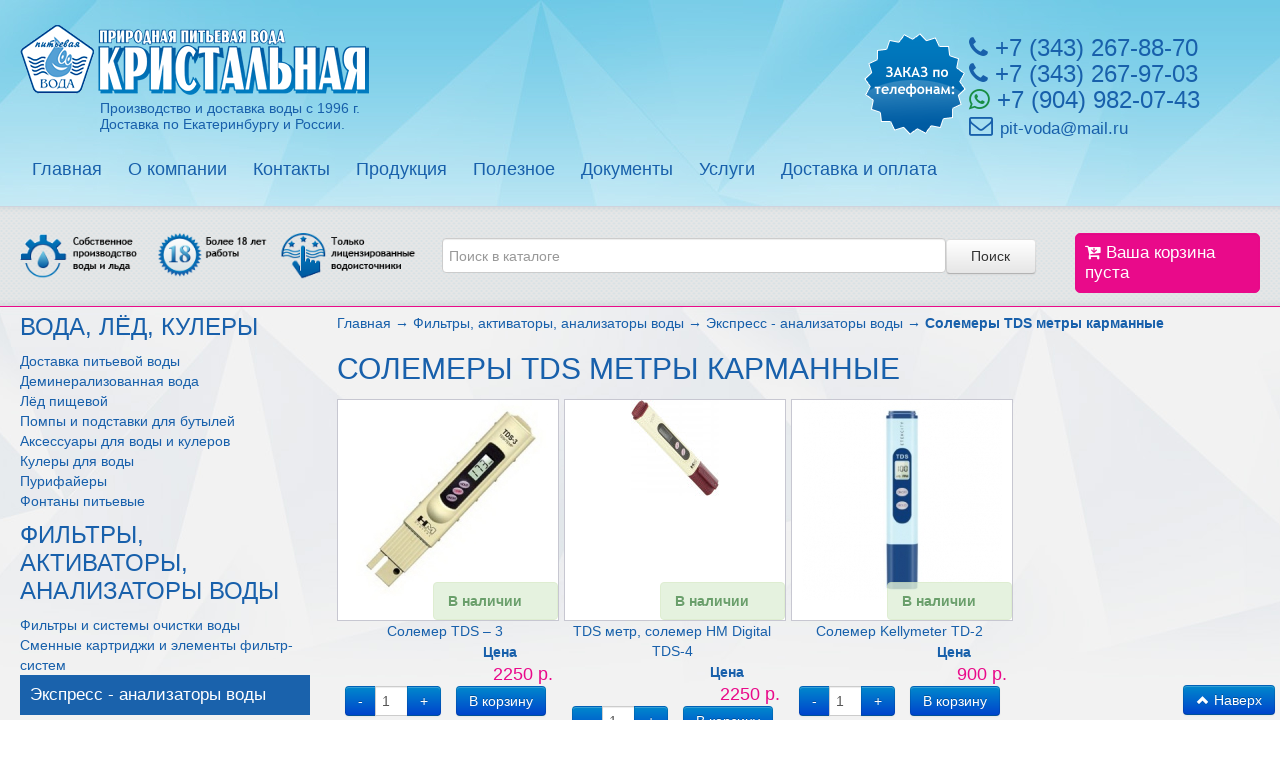

--- FILE ---
content_type: text/html; charset=windows-1251
request_url: https://pitvoda.ru/cat/solemeri-tds-metri-karmannie
body_size: 6343
content:
<!DOCTYPE HTML>
<html>
<head>
<meta http-equiv="Content-Type" content="text/html; charset=windows-1251">
<meta name="yandex-verification" content="e99b06d924d7e903" />
 <title>Купить Солемеры TDS метры карманные в Екатеринбурге: цены, доставка, гарантия</title>
<META name="description" content="Карманные солемеры  Минерализацией называют общее содержание солей в воде (солесодержание), так как вещества, растворенные в воде, находятся в ней в виде солей. В питьевой воде наиболее распространены неорганические соли макроэлементов (бикарбонаты, хлориды и сульфаты кальция, магния, калия и натрия) и в значительно меньшей степени микроэлементы, включая соли тяжёлых металлов.  &nbsp;  К чему приводит нарушение солесодержания  &nbsp;  Как при пониженном, так и, особенно, при повышенном общем солесодержании наблюдается перераспределение воды в организме, напряжение механизмов регуляции водно-солевого гомеостаза, нарушение кислотно-щелочного равновесия, развитие различных функциональных сдвигов в зависимости от ионного состава воды.  Выявлены связи минерализации воды со смертностью от кардио-васкулярных заболеваний (КВЗ) , с заболеваниями сердечно-сосудистой, желудочно-кишечной и выделительных систем организма. Доказано влияние минерализации на водно-солевой обмен и сопряженные показатели гомеостаза организма (см.раздел &laquo;Полезное&raquo;).  Действующие российские ГОСТы устанавливают верхний предел минерализации питьевой воды в системах централизованного водоснабжения и в бутылированной воде - 1000 мг/л.  &nbsp;  При этом наиболее физиологически полноценной признана вода с минерализацией в диапазоне 200-500 мг/л.  &nbsp;  Для чего используют?  &nbsp;  ТDS метры используются для измерения общего уровня содержания солей (минерализации) воды . Их показания могут быть использованы для оценки карбонатной жёсткости и удельной электропроводимости воды путём пересчёта измеренных значений минерализации в показатели жёсткости и электропроводимости. Примерные соотношения некоторых единиц :   	по жёсткости 1 мг-экв/л = 50.05 ppm CaCO3 	по удельной электропроводимости 1 мкС/см = 2,19 ppm   Некоторые модели ТDS метров снабжены датчиками температуры воды и все модели функцией термокомпенсации показаний в пределах установленного диапазона температур.  &nbsp;  Как провести замер солемером?  &nbsp;  Для того, чтобы определить минерализацию и температуру воды достаточно налить ее в стакан, взять TDS метр, сняв защитный колпачок опустить электроды в воду и произвести замер. Корпуса TDS метров не являются влагозащищёнными, поэтому не погружайте приборы в воду глубже указанной на корпусе отметки. Храните прибор в прохладном месте вдали от солнечных лучей и тепла.">
<script src="/js/jquery.js?v=3</script>"></script>
<script src="/bootstrap/js/bootstrap.min.js"></script>
<link href="/bootstrap/css/bootstrap.min.css" rel="stylesheet" type="text/css">
<link href="/styles.css" rel="stylesheet" type="text/css">

<link rel="shortcut icon" href="/favicon/favicon.ico" type="image/x-icon">
<link rel="icon" href="/favicon/favicon.ico" type="image/x-icon">
<link rel="apple-touch-icon" sizes="57x57" href="/favicon/apple-icon-57x57.png">
<link rel="apple-touch-icon" sizes="60x60" href="/favicon/apple-icon-60x60.png">
<link rel="apple-touch-icon" sizes="72x72" href="/favicon/apple-icon-72x72.png">
<link rel="apple-touch-icon" sizes="76x76" href="/favicon/apple-icon-76x76.png">
<link rel="apple-touch-icon" sizes="114x114" href="/favicon/apple-icon-114x114.png">
<link rel="apple-touch-icon" sizes="120x120" href="/favicon/apple-icon-120x120.png">
<link rel="apple-touch-icon" sizes="144x144" href="/favicon/apple-icon-144x144.png">
<link rel="apple-touch-icon" sizes="152x152" href="/favicon/apple-icon-152x152.png">
<link rel="apple-touch-icon" sizes="180x180" href="/favicon/apple-icon-180x180.png">
<link rel="icon" type="image/png" sizes="192x192"  href="/favicon/android-icon-192x192.png">
<link rel="icon" type="image/png" sizes="32x32" href="/favicon/favicon-32x32.png">
<link rel="icon" type="image/png" sizes="96x96" href="/favicon/favicon-96x96.png">
<link rel="icon" type="image/png" sizes="16x16" href="/favicon/favicon-16x16.png">
<link rel="manifest" href="/favicon/manifest.json">
<meta name="msapplication-TileColor" content="#ffffff">
<meta name="msapplication-TileImage" content="/favicon/ms-icon-144x144.png">
<meta name="theme-color" content="#ffffff">


<script type="text/javascript" src="/js/store.js"></script> 
<link href="/css/font-awesome.min.css" rel="stylesheet" type="text/css"><style>
</style>
<header><a name="top"></a><div class="container-outer">
    <div class="container-fluid">
        <div class="row-fluid">
            <div class="span5">
              <a href="/"><img src="/images/template/logo.png" width="349" height="70" alt=""></a>
              <p class="slogan">Производство и доставка воды  с 1996 г.<br>
                Доставка по Екатеринбургу и России.</p>
            </div>
            <div class="span3">
			</div>
			<div class="span4">
        <div class="phones" style="white-space:nowrap">
          <i class="fa fa-phone" aria-hidden="true"></i> <a href="tel:+73432678870">+7 (343) 267-88-70</a><br>
          <i class="fa fa-phone" aria-hidden="true"></i> <a href="tel:+73432679703">+7 (343) 267-97-03</a><br>
          <i class='fa fa-whatsapp' style='color:#188d43'></i>  <a href="https://api.whatsapp.com/send?phone=79049820743" target="_blank" >+7 (904) 982-07-43</a>  <br>
					<i class="fa fa-envelope-o" aria-hidden="true"></i> <a style="font-size:17px" href="mailto:pit-voda@mail.ru">pit-voda@mail.ru</a>
				</div>

            </div>
            
        </div>
  <div class="main-menu">
      		<ul class="nav nav-pills">
		<li><a href="/">Главная</a></li>
			 <li><a href="/text/o_kompanii">О компании</a>
						 <li><a href="/text/kontakti">Контакты</a>
						 <li><a href="/text/produkciya">Продукция</a>
						 <li><a href="/text/poleznoe">Полезное</a>
						 <li><a href="/text/dokumenty">Документы</a>
						 <li><a href="/text/uslugi">Услуги</a>
						 <li><a href="/text/dostavka">Доставка и оплата  </a>
			</ul>	    </div>

</header>
<div class="search">
<div class="container-outer">
    <div class="container-fluid">
	<div class="row-fluid">
		<div class="span4">
		<img src="/images/icons.png">
		</div>
        <div class="span6">
    
			<div class="span12"><form method="post" action="/?search">
				<input type="text" class="span10" style="height:35px; margin-top:5px" placeholder="Поиск в каталоге" value="" name="search"><input type="submit"  value="Поиск" class="btn span2" style="height:35px;margin-top:-4px">
				</form>
			</div>
			</div>
			<div class="span2">
			<div id="cart" class="well well-small" onclick="location.href='/basket.php'">
		<i class='fa fa-cart-arrow-down' aria-hidden='true'></i> Ваша корзина пуста		
		
		</div>

			</div>
		</div>
	</div>
	</div>
</div>
</div>
<div class="content">
<div class="container-outer">
    <div class="container-fluid">
		<div class="row-fluid catalog">
		<div class="span12" >
		<div class='row-fluid'><div class='span3'><p class='h2'>Вода, лёд, кулеры</p><ul class="left_menu mainc"><li class=""
			><a href="/cat/dostavka-pitevoy-vodi">Доставка питьевой воды </a><ul class="left_menu "><li class=""
			><a href="/cat/voda-kristalnaya">Вода Кристальная</a></li><li class=""
			><a href="/cat/voda-arhiz">Вода Архыз</a></li></ul></li><li class=""
			><a href="/cat/demineralizovannaya-voda">Деминерализованная вода</a></li><li class=""
			><a href="/cat/pishchevoy-lyod-kristalniy">Лёд пищевой</a></li><li class=""
			><a href="/cat/pompi-i-podstavki-dlya-butiley">Помпы и подставки для бутылей</a><ul class="left_menu "><li class=""
			><a href="/cat/pompi-mehanicheskie">Помпы механические</a></li><li class=""
			><a href="/cat/pompi-elektricheskie">Помпы электрические</a></li><li class=""
			><a href="/cat/podstavki-dlya-butiley">Подставки для бутылей</a></li></ul></li><li class=""
			><a href="/cat/aksessuari-dlya-vodi-i-kulerov">Аксессуары для воды и кулеров</a><ul class="left_menu "><li class=""
			><a href="/cat/stakanodergateli-i-stakanchiki-dlya-vodi">Стаканодержатели и стаканчики для воды</a></li><li class=""
			><a href="/cat/ruchki-dlya-perenosa-butiley">Ручки для переноса бутылей</a></li></ul></li><li class=""
			><a href="/cat/kuleri-dlya-vodi">Кулеры для воды</a><ul class="left_menu "><li class=""
			><a href="/cat/kuleri-nastolnie-s-elektronnim-ohlagdeniem">Кулеры настольные с электронным охлаждением</a></li><li class=""
			><a href="/cat/kuleri-nastolnie-s-kompressornim-ohlagdeniem">Кулеры настольные с компрессорным охлаждением</a></li><li class=""
			><a href="/cat/kuleri-nastolnie-bez-ohlagdeniya">Кулеры  настольные без охлаждения</a></li><li class=""
			><a href="/cat/kuleri-napolnie-s-elektronnim-ohlagdeniem">Кулеры напольные с электронным охлаждением</a></li><li class=""
			><a href="/cat/kuleri-napolnie-s-kompressornim-ohlagdeniem">Кулеры напольные с компрессорным охлаждением</a></li><li class=""
			><a href="/cat/kuleri-napolnie-s-holodilnikami">Кулеры напольные с холодильниками</a></li><li class=""
			><a href="/cat/kuler-s-nigney-zagruzkoy-butili">Кулер с нижней загрузкой бутыли</a></li><li class=""
			><a href="/cat/kuleri-napolnie-bez-ohlagdeniya">Кулеры напольные без охлаждения</a></li><li class=""
			><a href="/cat/vodorazdatchiki-nastolnie-bez-nagreva-i-ohlazhdeniya">Водораздатчики настольные без нагрева и охлаждения</a></li><li class=""
			><a href="/cat/kuler-dlya-vodi-napolnii-bez-nagreva-i-ohlagdeniya">Кулер для воды напольный без нагрева и охлаждения</a></li></ul></li><li class=""
			><a href="/cat/purifayeri">Пурифайеры</a></li><li class=""
			><a href="/cat/fontani-pitevie">Фонтаны питьевые </a></li></ul><p class='h2'>Фильтры, активаторы, анализаторы воды</p><ul class="left_menu mainc"><li class=""
			><a href="/cat/filtri-i-sistemi-ochistki-vodi">Фильтры и  системы очистки воды </a><ul class="left_menu "><li class=""
			><a href="/cat/magistralnie-filtri-predochistki-vodi">Магистральные фильтры предочистки воды</a></li><li class=""
			><a href="/cat/ustanovki-deionizatsii-vodi">Установки деионизации воды</a></li></ul></li><li class=""
			><a href="/cat/smennie-kartridgi-i-elementi-filtr-sistem">Сменные картриджи и элементы  фильтр-систем</a><ul class="left_menu "><li class=""
			><a href="/cat/kartridgi-i-filtroelementi-neptun">Картриджи и фильтроэлементы  Нептун</a></li><li class=""
			><a href="/cat/kartridgi-i-filtroelementi-ita-filtr">Картриджи и фильтроэлементы ИТА Фильтр</a></li></ul></li><li class="headd "
			><a class='alink' href="/cat/solemeri-tds-metri-karmannie">Экспресс - анализаторы воды</a></li></ul><p class='h2'>Тара, термоупаковка, термоаккумуляторы </p><ul class="left_menu mainc"><li class=""
			><a href="/cat/butili-kanistri-bochki">Бутыли, канистры, бочки</a><ul class="left_menu "><li class=""
			><a href="/cat/butili-pod-vodu">Бутыли под воду</a></li><li class=""
			><a href="/cat/probki-i-probki-krani-dlya-butilirovannoy-vodi"> Пробки и пробки-краны для бутилированной воды</a></li><li class=""
			><a href="/cat/bochki">Бочки</a></li><li class=""
			><a href="/cat/kanistri">Канистры</a></li></ul></li><li class=""
			><a href="/cat/termosumki-i-sumki-holodilniki">Термосумки и сумки – холодильники</a></li><li class=""
			><a href="/cat/izotermicheskie-konteyneri-i-yomkosti731">Изотермические контейнеры и ёмкости</a></li><li class=""
			><a href="/cat/autoholodilniki">Автохолодильники</a></li></ul>
    </div>
    <div class='span9'><p class="pathlink"><a href="/">Главная</a> &rarr; <a href="/cat/filtri-aktivatori-analizatori-vodi">Фильтры, активаторы, анализаторы воды</a> &rarr; <a href="/cat/ekspress-analizatori-vodi">Экспресс - анализаторы воды</a> &rarr; <strong>Солемеры TDS метры карманные </strong></p><h1>Солемеры TDS метры карманные </h1><div class="products"><div class='position'><div class='img' style='position:relative'><div class='alert alert-success' style='position:absolute; opacity:0.8; right:0; bottom:0;margin:0'><strong>В наличии</strong></div><a href="/cat/solemeri-tds-metri-karmannie/solemer-tds-3"><img src="/catalogue/21/49.jpeg" /></a></div><a href='/cat/solemeri-tds-metri-karmannie/solemer-tds-3'>Солемер TDS – 3</a>     <table class="item_price">
                <tr><th width="50%"></th><th width="50%">Цена</th></tr>
                <tr><td class="value">&nbsp;</td>
                    <td class="price" style="text-align:right">2250 р.</td></tr>            </td></tr></table>
			<div id="callback_49" class="callback"></div>
		<table class="shop">
                <tr>
                 <td class="space"></td>
                 
                 <td valign="top" align="center">
				 
<div class="input-prepend input-append">
		  <div class="btn-group">
			<button onclick="change_amount(49, 1, 0)" class="btn btn-primary" style="border-radius: 4px 0 0 4px;">
			  -
			 </button>
		   </div>
		<input  type="text" value="1" id="amount_49">
		  <div class="btn-group">
			<button  onclick="change_amount(49, 2, 0)" class="btn btn-primary">
			  +
			 </button>
		  </div>
</div>
                
                 </td>
                 <td valign="top" align="center">
                  <button class="store_buy btn  btn-primary" data-from="" id="buy_49">В корзину</button>
                 </td>
                 
                </tr>
                <tr>
                    <td colspan="5" align="center">
                   
            </table>
			
		</div><div class='position'><div class='img' style='position:relative'><div class='alert alert-success' style='position:absolute; opacity:0.8; right:0; bottom:0;margin:0'><strong>В наличии</strong></div><a href="/cat/solemeri-tds-metri-karmannie/tds-metr-solemer-hm-digital-tds-4"><img src="/catalogue/21/1810.jpeg" /></a></div><a href='/cat/solemeri-tds-metri-karmannie/tds-metr-solemer-hm-digital-tds-4'>TDS метр, солемер HM Digital TDS-4</a>     <table class="item_price">
                <tr><th width="50%"></th><th width="50%">Цена</th></tr>
                <tr><td class="value">&nbsp;</td>
                    <td class="price" style="text-align:right">2250 р.</td></tr>            </td></tr></table>
			<div id="callback_1810" class="callback"></div>
		<table class="shop">
                <tr>
                 <td class="space"></td>
                 
                 <td valign="top" align="center">
				 
<div class="input-prepend input-append">
		  <div class="btn-group">
			<button onclick="change_amount(1810, 1, 0)" class="btn btn-primary" style="border-radius: 4px 0 0 4px;">
			  -
			 </button>
		   </div>
		<input  type="text" value="1" id="amount_1810">
		  <div class="btn-group">
			<button  onclick="change_amount(1810, 2, 0)" class="btn btn-primary">
			  +
			 </button>
		  </div>
</div>
                
                 </td>
                 <td valign="top" align="center">
                  <button class="store_buy btn  btn-primary" data-from="" id="buy_1810">В корзину</button>
                 </td>
                 
                </tr>
                <tr>
                    <td colspan="5" align="center">
                   
            </table>
			
		</div><div class='position'><div class='img' style='position:relative'><div class='alert alert-success' style='position:absolute; opacity:0.8; right:0; bottom:0;margin:0'><strong>В наличии</strong></div><a href="/cat/solemeri-tds-metri-karmannie/solemer-kellymeter-td-2"><img src="/catalogue/21/1758.jpeg" /></a></div><a href='/cat/solemeri-tds-metri-karmannie/solemer-kellymeter-td-2'>Солемер Kellymeter TD-2</a>     <table class="item_price">
                <tr><th width="50%"></th><th width="50%">Цена</th></tr>
                <tr><td class="value">&nbsp;</td>
                    <td class="price" style="text-align:right">900 р.</td></tr>            </td></tr></table>
			<div id="callback_1758" class="callback"></div>
		<table class="shop">
                <tr>
                 <td class="space"></td>
                 
                 <td valign="top" align="center">
				 
<div class="input-prepend input-append">
		  <div class="btn-group">
			<button onclick="change_amount(1758, 1, 0)" class="btn btn-primary" style="border-radius: 4px 0 0 4px;">
			  -
			 </button>
		   </div>
		<input  type="text" value="1" id="amount_1758">
		  <div class="btn-group">
			<button  onclick="change_amount(1758, 2, 0)" class="btn btn-primary">
			  +
			 </button>
		  </div>
</div>
                
                 </td>
                 <td valign="top" align="center">
                  <button class="store_buy btn  btn-primary" data-from="" id="buy_1758">В корзину</button>
                 </td>
                 
                </tr>
                <tr>
                    <td colspan="5" align="center">
                   
            </table>
			
		</div></div><p><h2>Карманные солемеры</h2>

<p>Минерализацией называют общее содержание солей в воде (солесодержание), так как вещества, растворенные в воде, находятся в ней в виде солей. В питьевой воде наиболее распространены неорганические соли макроэлементов (бикарбонаты, хлориды и сульфаты кальция, магния, калия и натрия) и в значительно меньшей степени микроэлементы, включая соли тяжёлых металлов.</p>

<p>&nbsp;</p>

<h2>К чему приводит нарушение солесодержания</h2>

<p>&nbsp;</p>

<p>Как при пониженном, так и, особенно, при повышенном общем солесодержании наблюдается перераспределение воды в организме, напряжение механизмов регуляции водно-солевого гомеостаза, нарушение кислотно-щелочного равновесия, развитие различных функциональных сдвигов в зависимости от ионного состава воды.</p>

<p>Выявлены связи минерализации воды со смертностью от кардио-васкулярных заболеваний (КВЗ) , с заболеваниями сердечно-сосудистой, желудочно-кишечной и выделительных систем организма. Доказано влияние минерализации на водно-солевой обмен и сопряженные показатели гомеостаза организма (см.раздел &laquo;Полезное&raquo;).</p>

<p><strong>Действующие российские ГОСТы устанавливают верхний предел минерализации питьевой воды в системах централизованного водоснабжения и в бутылированной воде - 1000 мг/л.</strong></p>

<p>&nbsp;</p>

<p>При этом наиболее физиологически полноценной признана вода с минерализацией в диапазоне 200-500 мг/л.</p>

<p>&nbsp;</p>

<h2>Для чего используют?</h2>

<p>&nbsp;</p>

<p>ТDS метры используются для измерения общего уровня содержания солей (минерализации) воды . Их показания могут быть использованы для оценки карбонатной жёсткости и удельной электропроводимости воды путём пересчёта измеренных значений минерализации в показатели жёсткости и электропроводимости. Примерные соотношения некоторых единиц :</p>

<ul>
	<li>по жёсткости 1 мг-экв/л = 50.05 ppm CaCO3</li>
	<li>по удельной электропроводимости 1 мкС/см = 2,19 ppm</li>
</ul>

<p>Некоторые модели ТDS метров снабжены датчиками температуры воды и все модели функцией термокомпенсации показаний в пределах установленного диапазона температур.</p>

<p>&nbsp;</p>

<h2>Как провести замер солемером?</h2>

<p>&nbsp;</p>

<p>Для того, чтобы определить минерализацию и температуру воды достаточно налить ее в стакан, взять TDS метр, сняв защитный колпачок опустить электроды в воду и произвести замер. Корпуса TDS метров не являются влагозащищёнными, поэтому не погружайте приборы в воду глубже указанной на корпусе отметки. Храните прибор в прохладном месте вдали от солнечных лучей и тепла.</p>
</p></div></div></div>
</div>
</div>
</div>
<div class="botmenu">
<div class="container-outer">
<div class="container-fluid">
<div class="row-fluid">
<div class='span4'><p class='h3'>Вода, лёд, кулеры</p><p>			
        <a href="/cat/dostavka-pitevoy-vodi">Доставка питьевой воды </a><br>
 
			
			
				
        <a href="/cat/demineralizovannaya-voda">Деминерализованная вода</a><br>
 
			
			
				
        <a href="/cat/lyodpishevoy">Лёд пищевой</a><br>
 
			
			
				
        <a href="/cat/pompi-i-podstavki-dlya-butiley">Помпы и подставки для бутылей</a><br>
 
			
			
				
        <a href="/cat/aksessuari-dlya-vodi-i-kulerov">Аксессуары для воды и кулеров</a><br>
 
			
			
				
        <a href="/cat/kuleri-dlya-vodi">Кулеры для воды</a><br>
 
			
			
				
        <a href="/cat/purifayeri">Пурифайеры</a><br>
 
			
			
				
        <a href="/cat/fontani-pitevie">Фонтаны питьевые </a><br>
 
			
			
			</p></div><div class='span4'><p class='h3'>Фильтры, активаторы, анализаторы воды</p><p>			
        <a href="/cat/filtri-i-sistemi-ochistki-vodi">Фильтры и  системы очистки воды </a><br>
 
			
			
				
        <a href="/cat/smennie-kartridgi-i-elementi-filtr-sistem">Сменные картриджи и элементы  фильтр-систем</a><br>
 
			
			
				
        <a href="/cat/ekspress-analizatori-vodi">Экспресс - анализаторы воды</a><br>
 
			
			
			</p></div><div class='span4'><p class='h3'>Тара, термоупаковка, термоаккумуляторы </p><p>			
        <a href="/cat/butili-kanistri-bochki">Бутыли, канистры, бочки</a><br>
 
			
			
				
        <a href="/cat/termosumki-i-sumki-">Термосумки и сумки – холодильники</a><br>
 
			
			
				
        <a href="/cat/izotermicheskie-konteyneri-i-yomkosti">Изотермические контейнеры и ёмкости</a><br>
 
			
			
				
        <a href="/cat/avtoholodilniki">Автохолодильники</a><br>
 
			
			
			</p></div>

</div></div></div></div>
<footer>
<div class="container-outer">
<div class="container-fluid">
<div class="row-fluid">
<div class="span2"><img src="/images/template/drink_water.gif" width="106" height="104"></div>
<div class="span4 phones"><p>ЗАКАЗАТЬ ПРОДУКЦИЮ МОЖНО</p>
<div class="in"><strong>По телефонам:</strong>
В рабочие дни 9:00-18:00 <br>

(343) 267-88-70, 267-97-03</div>
</div>
<div class="span2 email"><p>&nbsp;</p>
<div class="in"><strong>По электронной почте:</strong><br>

pit-voda@mail.ru
</div>
</div>
<div class="span2">
<div align="right"><!--LiveInternet counter--><script type="text/javascript"><!--
document.write("<a href='//www.liveinternet.ru/click' "+
"target=_blank><img src='//counter.yadro.ru/hit?t44.11;r"+
escape(document.referrer)+((typeof(screen)=="undefined")?"":
";s"+screen.width+"*"+screen.height+"*"+(screen.colorDepth?
screen.colorDepth:screen.pixelDepth))+";u"+escape(document.URL)+
";h"+escape(document.title.substring(0,80))+";"+Math.random()+
"' alt='' title='LiveInternet' "+
"border='0' width='31' height='31'><\/a>")
//--></script><!--/LiveInternet-->

<!-- Yandex.Metrika informer -->
<a href="https://metrika.yandex.ru/stat/?id=93273900&amp;from=informer"
target="_blank" rel="nofollow"><img src="https://informer.yandex.ru/informer/93273900/3_1_FFFFFFFF_EFEFEFFF_0_pageviews"
style="width:88px; height:31px; border:0;" alt="Яндекс.Метрика" title="Яндекс.Метрика: данные за сегодня (просмотры, визиты и уникальные посетители)" class="ym-advanced-informer" data-cid="93273900" data-lang="ru" /></a>
<!-- /Yandex.Metrika informer -->

<!-- Yandex.Metrika counter -->
<script type="text/javascript" >
   (function(m,e,t,r,i,k,a){m[i]=m[i]||function(){(m[i].a=m[i].a||[]).push(arguments)};
   m[i].l=1*new Date();
   for (var j = 0; j < document.scripts.length; j++) {if (document.scripts[j].src === r) { return; }}
   k=e.createElement(t),a=e.getElementsByTagName(t)[0],k.async=1,k.src=r,a.parentNode.insertBefore(k,a)})
   (window, document, "script", "https://mc.yandex.ru/metrika/tag.js", "ym");

   ym(93273900, "init", {
        clickmap:true,
        trackLinks:true,
        accurateTrackBounce:true,
        webvisor:true
   });
</script>
<noscript><div><img src="https://mc.yandex.ru/watch/93273900" style="position:absolute; left:-9999px;" alt="" /></div></noscript>
<!-- /Yandex.Metrika counter -->
</div>
</div>
<div class="span2">
<p style="font-size:10px; text-align:right">разработка и поддержка сайта</p>
<a href="//d1.ru"><img class="pull-right" src="/images/d1-logo.png"  title="Разработка сайта D1.ru" alt="Разработка сайта D1.ru"></a>
</div>
</div>
</div></div>

</footer>

<a href="#top" class="btn btn-primary" id="totop" style="display: inline;"><i class="icon-chevron-up icon-white"></i> Наверх</a>
<link rel="stylesheet" href="/s/lightbox.css" type="text/css" />
</body>
</html>

--- FILE ---
content_type: text/css
request_url: https://pitvoda.ru/styles.css
body_size: 7348
content:
header{background:url(images/template/head_bachkground.jpg) top center repeat-x;}
body{overflow-x:hidden;min-width:1024px;}
.search{color:#000;font-size:17px}
a{color:#1860ab;}
a:hover{color:#e90a8a;text-decoration:underline;}
div.search{height:73px;padding-top:27px;background:#e6e6e6 url(images/template/search_background.gif) top center repeat-x;border-bottom:1px solid #e90a8a;}
div.content{background:#f2f2f2 url(images/template/body_background.jpg) top center repeat-x;min-height:1000px;}
header div.container-fluid{padding-top:25px;}
body,td,th{font-family:"Trebuchet MS", Arial, Helvetica, sans-serif !important;color:#1860ab;}
h1{font-size:30px;font-weight:normal;text-transform:uppercase;margin-top:16px;margin-bottom:10px;}
p.slogan{height:14px;line-height:16px;margin-left:80px;margin-top:5px;}
.good .text{text-decoration:underline;}
header div.phones{background:url(images/template/phones.png) left center no-repeat;min-height:100px;font-size:24px;padding-left:105px;line-height:26px;padding-top:10px;}
header div.status_check{min-height:100px;font-size:24px;line-height:26px;text-align:right}
.container-fluid{}
header div.status_check input, header div.status_check button{height:30px;line-height:14px;width:148px !important;float:right;padding:0px;font-size:14px;text-align:center;}
header div.status_check input{margin-top:10px;}
.container-outer{max-width:1600px;min-width:996px;margin:auto;}
.spez{background:url(images/template/b_bk.gif);border:1px solid #c3c8d3;margin-top:15px;overflow:hidden;color:#fff;}
.spez{text-align:right;min-width:900px;}
.spez1l{width:40%;float:left;background:#1b63ac url(images/template/ban_bk.jpg) right repeat-x;height:180px;padding:0px 0 20px 20px;}
.spez2l{width:50px;background:url(images/template/corner.png) right no-repeat;height:200px;float:left;}
.spez h3{font-size:16px;font-weight:normal;line-height:normal;text-align:left;}
.spez p{line-height:normal;font-size:13px;text-align:left;}
.spez img{margin-left:-20px;}
.main-menu{text-align:center;margin:auto;font-size:18px;padding-top:10px;}
.dropdown-menu a{text-align:left;font-size:12px;padding-top:10px;}
.main-menu a:hover{color:#e90a8a;text-decoration:none;}
#cart {background:#e90a8a; border:#e90a8a 1px solid; border-radius:5px;cursor:pointer;color:#fff}
#cart a{color:#fff}
h2{font-size:24px;font-weight:normal;text-transform:uppercase;}
.spezial h2{background:#e90a8a;color:#fff;display:inline-block;padding-left:3px;padding-right:3px;}
.good{width:180px;height:230px;display:inline-block;border:1px solid #c3c8d3;margin:0 30px 30px 0;background:#ffffff;padding:20px;text-align:center;font-size:18px;vertical-align:top;cursor:pointer;}
.good .image{width:100%;height:150px;margin-bottom:5px;}
.good .go{display:none;}
.activ{background:#e90a8a;color:#fff;text-transform:uppercase;vertical-align:middle;font-size:16px;text-decoration:none;}
.activ .go{display:inline;}
.activ .image{display:none;}
.activ .text{height:230px;display:table-cell;vertical-align:middle;}
.pic{position:relative;background:#fff;border:1px solid #c3c8d3;text-align:center;}
.spezlabel{position:absolute;top:5px;right:5px;width:50px;height:50px;}
.popular .spezlabel{background:url(images/template/popular.png) center no-repeat;}
.new .spezlabel{background:url(images/template/new.png) center no-repeat;}
.superprice .spezlabel{background:url(images/template/superprice.png) center no-repeat;}
.oldprice{color:#666666;font-size:16px;text-decoration:line-through;}
.price{color:#e90a8a;font-size:24px;margin-bottom:20px;}
.available{color:#666666;font-size:16px;}
a.toCart{display:block;background:url(images/template/toCart.png) center no-repeat;width:117px;height:33px;margin-left:20px;}
a.toCart:hover{background:url(images/template/toCart_hover.png) center no-repeat;}
.textOnmain{margin-top:20px;}
.textOnmain div{background:url(images/template/text_bk.jpg);border:1px solid #c3c8d3;padding:20px;color:#333333;font-size:14px;}
.textOnmain h3{font-size:18px;font-weight:normal;text-transform:uppercase;margin-top:0;}
.textOnmain img, .news img{margin-right:10px;}
.botmenu{background:url(images/template/botmenu_bk.jpg) center;height:268px;margin-top:20px;color:#fff;}
.botmenu a{color:#fff;text-decoration:none;}
.botmenu a:hover{text-decoration:underline;color:#e90a8a}
.botmenu h3{font-size:24px;font-weight:normal;}
.botmenu p{line-height:18px !important;}
footer{padding-top:50px;height:125px;background:#f2f2f2;color:#000;}
footer .phones .in{background:url(images/template/phone.gif) left no-repeat;padding-left:30px;}
footer .email .in{background:url(images/template/email.gif) left top no-repeat;padding-left:50px;}
.activ a{color:#ffffff !important;}
.position .img{width:220px;height:220px;border:1px solid #c7c7d1;background:#ffffff;text-align:center;overflow:hidden;}
.position{text-align:center;display:inline-block;margin-right:10px;margin-bottom:10px;width:217px;vertical-align:top;}
.position-big{text-align:center;display:inline-block;margin-right:10px;margin-bottom:10px;width:400px;vertical-align:top;}
.position-big .img{width:300px;height:300px;border:1px solid #c7c7d1;background:#ffffff;text-align:center;display:table-cell;vertical-align:middle;}
.position input{width:20px;}
.position .price{font-size:18px;}
.position .value{font-size:12px;color:#000000;text-align:right;}
.position .item_price{width:100%;}
.shop{width:100%;}
.button-links{display:none;}
.sub-catalogue .current{background:#ffffff;}
.sub-catalogue{width:100%;}
.table{background:#ffffff;}
.table th{background:#1860ac;color:#fff;text-align:left;border:none;}
#head_basket{display:inline-block;}
#head_basket a{color:#ffffff;}
#head_basket a:hover{color:#ffffff;}
#rightColumn{width:70px;height:100%;position:absolute;right:0;top:0;overflow:hidden;}
.left_menu li{list-style:none;}
.productinfo td{color:#000;}
td.price{color:#e90a8a;font-size:24px;}
.productinfo td.col1{color:#92a6b0 !important;font-weight:bold !important;}
.basket_item .price{font-weight:normal;font-size:14px;}
.disable_me{height:50px;}
.z{color:#e90a8a;}
table.order{width:100%;}
.thmb{cursor:pointer;margin:10px 5px 0 0;padding:3px;border:1px solid #ddd;}
#totop{position:fixed;bottom:5px;right:5px;color:#fff;display:none;}
ul.left_menu{margin-left:0;}
.left_menu{display:none;}
.mainc, .opened, .activea .left_menu{display:block;}
.opened{background:#fff !important;padding:5px 10px;}
.headd{background:#1A62AC;}
a.alink{color:#fff;padding:10px;font-size:17px;display:inline-block}
.opened .headd{background:#FFFFFF;}
.opened .alink{color:inherit;padding:inherit;}
.opened .alink:hover{color:#e90a8a;}
#mainpic{max-width:400px;}
.akzia{color:#fff;background:#e90a8a;border-radius:5px;font-size:20px;padding:20px 30px;text-transform:uppercase;float:left;}
.spez_container_left{padding:20px;overflow:hidden;}
a.spez_title{font-size:24px;float:left;color:#000;max-width:70%;text-align:left;line-height:1;}
.spez_price{color:#e90a8a;font-size:24px;float:left;}
.spez_priceold{color:#999999;text-decoration:line-through;font-size:18px;float:left;margin-right:20px;}
.tab-content{padding:20px;margin-top:-20px;background:#fff;border:1px solid #DDDDDD;border-top:none;}
.tab-content a{text-decoration:underline;color:#e90a8a;}
.tab-content a:hover{text-decoration:none;}
.h3{font-size:18px;margin-top:10px; font-weight:normal !important;}
.h2{font-size:24px;font-weight:normal !important;text-transform:uppercase;line-height:28px;}
h2,h3{font-weight:normal !important;}
#rbkmoney-button
{
	display:none;
}

--- FILE ---
content_type: text/css
request_url: https://pitvoda.ru/s/lightbox.css
body_size: 2285
content:
#lightbox, #lightbox-overlay{position:absolute;top:0px;left:0px;bottom:auto;right:auto;z-index:100;width:100%;height:auto;text-align:center;color:#333333;margin:0px;padding:0px;border:none;outline:none;line-height:0;text-decoration:none;background:none;word-spacing:normal;letter-spacing:normal;float:none;clear:none;display:block;}
#lightbox-overlay{z-index:90;background-color:#000000;height:100%;position:fixed;}
#lightbox-overlay-text{text-align:right;margin-right:20px;margin-top:20px;color:white;font-size:12px;cursor:default;line-height:normal;}
#lightbox-overlay-text a, #lightbox-overlay-text a:hover, #lightbox-overlay-text a:visited, #lightbox-overlay-text a:link{text-decoration:underline;color:white;}
#lightbox-overlay-text span{padding-left:5px;padding-right:5px;}
#lightbox img, #lightbox a img, #lightbox a{border:none;outline:none;}
#lightbox-imageBox{position:relative;border:1px solid black;background-color:white;width:400px;height:400px;margin:0 auto;}
#lightbox-imageContainer{padding:1px;}
#lightbox-loading{position:absolute;top:40%;left:0%;height:25%;width:100%;text-align:center;line-height:0;}
#lightbox-nav{position:absolute;top:0;left:0;height:100%;width:100%;z-index:10;}
#lightbox-nav-btnPrev, #lightbox-nav-btnNext{display:block;width:49%;height:100%;background:transparent url("../i/inv.gif") no-repeat;zoom:1;padding:0px;margin:0px;}
#lightbox-nav-btnPrev{left:0;right:auto;float:left;}
#lightbox-nav-btnNext{left:auto;right:0;float:right;}
#lightbox-infoBox{font:10px Verdana, Helvetica, sans-serif;background-color:#FFFFFF;margin:0 auto;padding:0px;}
#lightbox-infoContainer{padding-left:10px;padding-right:10px;padding-top:5px;padding-bottom:5px;color:#666;line-height:normal;}
#lightbox-infoHeader{width:100%;text-align:center;}
#lightbox-caption{text-align:justify;}
#lightbox-caption-title{font-weight:bold;}
#lightbox-caption-description{font-weight:normal;}
#lightbox-infoFooter{margin-top:3px;color:#999999;}
#lightbox-currentNumber{display:block;width:49%;float:left;text-align:left;}
#lightbox-close{display:block;width:45%;float:right;text-align:right;}
#lightbox-close-button{padding-left:30%;}
#lightbox-close-button, #lightbox-close-button:link, #lightbox-close-button:visited, #lightbox-close-button:hover{text-decoration:underline;color:#999999;}
#lightbox-close-button:hover{color:#666666;}
#lightbox-infoContainer-clear{clear:both;visibility:hidden;}

--- FILE ---
content_type: application/javascript; charset=windows-1251
request_url: https://pitvoda.ru/js/store.js
body_size: 8289
content:
$(document).ready(function(){
	$(".fast-buy-but").click(function(){var phon=$("#inputPhone").val();var id=$(this).data("id");if(phon.length<6){$("#input_holder").addClass("error");return false;}else{$("#input_holder").removeClass("error");$.post("/send_order.php",{phone:phon,id:id}).done(function(data){if(data!="error"){$("#fast-buy").removeClass("alert-info");$("#fast-buy").addClass("alert-success");$("#fast-buy").html("<h4>Спасибо, Ваш заказ принят</h4><p>Номер заказа <strong>"+data+"</strong><br>Наши сотрудники свяжутся с Вами в ближайшее время</p>");}});}});
	
	$(".thmb").click(function(){$("#mainpic").attr("src",$(this).attr("src"));});$("#rightColumn").outerHeight($(document).outerHeight());
$(".good").on ("mouseover", function(){$(this).addClass("activ");$(this).mouseout(function(){$(this).removeClass("activ");});});
 $('.store_amount').keyup(function(){var val=parseInt($(this).val()); if(!val)val=0; if(val<0)val=0; $(this).val(val)}); $('.store_buy').click(function(){var id=$(this).attr('id'); id=id.replace('buy_',''); var amount=parseInt($('#amount_'+id).val()); var mincol=$(this).data("from");if(!amount)amount=1; if(amount<1)amount=1; $('#amount_'+id).val(amount);
if(amount<mincol){alert("Внимание! Минимальное заказываемое количество: "+mincol);return false;}$.post('/ajx.basket.php',{act:'add',id:id,amount:amount},function(data){var callback=(data['status']=='ok')?'<a class="btn btn-info btn-large" style="color:#fff; text-decoration:none" href="/basket.php">Добавлено</a>&nbsp;':'Ошибка при добавлении товара'; $('#callback_'+id).html(callback);$('#head_basket').show(); $('#head_basket p').html(data['basket_head'])},"json"); if($("#cart").css("left")=="5px"){$("#cart").animate({left:"-160px"},500);$("#rightColumn").css({overflow:"visible"});$("body").css({overflowX:"hidden"});}}); $('.store_callback').click(function(){$(this).html('')})}); function change_amount(id,z,cart){var amount=parseInt($('#amount_'+id).val()); if(z==1){amount=(amount>0)?amount-1:0}if(z==2){amount=amount+1}if(cart){$.post('/ajx.basket.php',{act:'change_amount',id:id,amount:amount},function(data){$('#basket_ajx').html(data)}); setTimeout('refresh_basket()',300)}else{$('#amount_'+id).val(amount)}}function change_dost(id){$.post('/ajx.basket.php',{act:'change_dost',id:id},function(data){$('#basket_ajx').html(data)}); setTimeout('refresh_basket()',300)}function refresh_basket(){$.post('/ajx.basket.php',{act:'get'},function(data){$('#head_basket').show(); $('#head_basket p').html(data['basket_head'])},"json")}function delete_basket_item(id){if(confirm('Удалить выбранный товар из корзины?')){$.post('/ajx.basket.php',{act:'delete_item',id:id},function(data){if(data)$('#basket_ajx').html(data)}); refresh_basket()}}function send_order(){var fio=$('#fio').val(); var phone=$('#phone').val(); var email=$('#email').val(); var address=$('#address').val(); var comment=$('#comment').val(); var nalbeznal=$('input[name=nalbeznal]:checked').val(); var dost=$('input[name=dost]:checked').val(); if($("#sum_without").val()<1200&&($("input[name='dost']:checked").val()!=1)&&$("input[name='dost']:checked").val()!=2&&$("input[name='dost']:checked").length){alert("Минимальная сумма заказа при доставке за пределы Екатеринбурга - 1200 р.");return false;}
if((!fio.length)||(!phone.length)||(!address.length)||($("input[name='dost']:checked").length<1)){$('#callback').html('Заполните обязательные поля')}else{var org=$('#org').val(); $.post('/ajx.basket.php',{act:'order',fio:fio,phone:phone,address:address,email:email,org:org,nalbeznal:nalbeznal,dost:dost,comment:comment},function(data){if(data!='mistake'){$('.disable_me input').attr('disabled','disabled'); $('.disable_me textarea').attr('disabled','disabled'); $('#callback').parent().html('<p style="color: #cc0000;">Ваш заказ принят. Спасибо! Для уточнения деталей заказа, при необходимости, с вами свяжется оператор.<br>Номер заказа <strong>'+data+'</strong></p>'); $('#callback').html(''); $('#head_basket p').html('Заказ принят. Корзина пуста.')}else{$('#callback').html('Ошибка.')}})}setTimeout("$('#callback').html('')",2000)}

function send_order_rbk(){
	var fio       = $('#fio').val(); 
  var phone     = $('#phone').val(); 
  var email     = $('#email').val(); 
  var address   = $('#address').val(); 
  var comment   = $('#comment').val(); 
  var nalbeznal = $('input[name=nalbeznal]:checked').val(); 
  var dost      = $('input[name=dost]:checked').val();
  if(      $( "#sum_without").val() < 1200 
      && ( $("input[name='dost']:checked").val() != 1 ) 
      &&   $("input[name='dost']:checked").val() != 2 
      &&   $("input[name='dost']:checked").length 
  ){
    alert("Минимальная сумма заказа при доставке за пределы Екатеринбурга - 1200 р.");
    return false;
  }
  
  if(   ( !fio.length )
      ||( !phone.length )
      ||( !address.length )
  ){
    $('#callback').html('Заполните обязательные поля'); 
    return false;
  }else{
    
  	if (!dost) { $('#callback').html('Выберите способ доставки'); return false; }
  	var org = $('#org').val();
    
    if( nalbeznal < 6 ){
      
      $.post('/ajx.basket.php', 
        {
          act:       'order',
          fio:       fio,
          phone:     phone,
          address:   address,
          email:     email,
          org:       org,
          nalbeznal: nalbeznal,
          dost:      dost,
          comment:   comment
        },
        function(data){
          if(data != 'mistake'){
            $('.disable_me input').attr('disabled','disabled'); 
            $('.disable_me textarea').attr('disabled','disabled'); 
            $('#callback').parent().html('<p style="color: #cc0000;">Ваш заказ принят. Спасибо! Для уточнения деталей заказа, при необходимости, с вами свяжется оператор.<br>Номер заказа <strong>'+data+'</strong></p>'); 
            $('#basket_ajx_box').html(data);
            $('#callback').html(''); 
            $('#head_basket p').html('Заказ принят. Корзина пуста.');
          }else{
            $('#callback').html('Ошибка.')
          }
        }
      );
      
    }else{
	    
      $.post('/ajx.basket.php',
        {  
          act:       'order',
          fio:       fio,
          phone:     phone,
          address:   address,
          email:     email,
          org:       org,
          nalbeznal: nalbeznal,
          dost:      dost,
          comment:   comment
        },
	      function(data){
          if(data != 'mistake'){
  	        var money = parseFloat( $("#itogue").val() ) + parseInt( $("input[name='dost']:checked").data("prc") );
  	        console.log($("input[name='dost']:checked").data("prc"));
  	        $("#recipientAmount").val(money);
          	$("#orderId").val(data);
          	$("#serviceName").val("#"+data);
          	$("#user_email").val($("#email").val());
          	$("#rbkmoney-button").click();
	        }else{
            $('#callback').html('Ошибка.')
          }
        }
      )
    }
  }
  
  setTimeout( "$('#callback').html('')", 2000 );
}
	
function send_order2(){$('.user_contacts input.radio').each(function(i){if($(this).attr('checked')==true){var contacts_id=$(this).val()
$.post('/ajx.basket.php',{act:'order',contacts_id:contacts_id},function(data){if(data=='ok'){$('.order_submit').attr('disabled','disabled'); $('#callback2').html('<p style="color: #cc0000;">Ваш заказ принят. Спасибо! Для уточнения деталей заказа, при необходимости, с вами свяжется оператор.</p>'); $('#head_basket p').html('Заказ принят. Корзина пуста.')}else{$('#callback').html('Ошибка.')}})}})}function basket_login(){var email=$('input#email').val(); var passw=$('input#password').val(); if((!email.length)||(!passw.length)){$('#callback').html('Заполните поля')}else{$.post('/ajx.basket.php',{act:'login',email:email,password:passw},function(data){if(data==1){location='/basket.php'}else{$('#callback').html(data);}})}return false;} function menu2fadein(i) {$('.m2l').removeClass('selected'); $('.m2c').removeClass('selected'); $('.m2r').removeClass('selected'); $('#m2l_'+i).addClass('selected');	$('#m2c_'+i).addClass('selected'); $('#m2r_'+i).addClass('selected');} function menu2fadeout(i) {$('#m2l_'+i).removeClass('selected'); $('#m2c_'+i).removeClass('selected');$('#m2r_'+i).removeClass('selected');}$(document).scroll(function () {if ($(document).scrollTop()>20) {$("#totop").fadeIn("slow");} else {if ($("#totop").is(":visible")) {$("#totop").fadeOut("slow");}}}); 